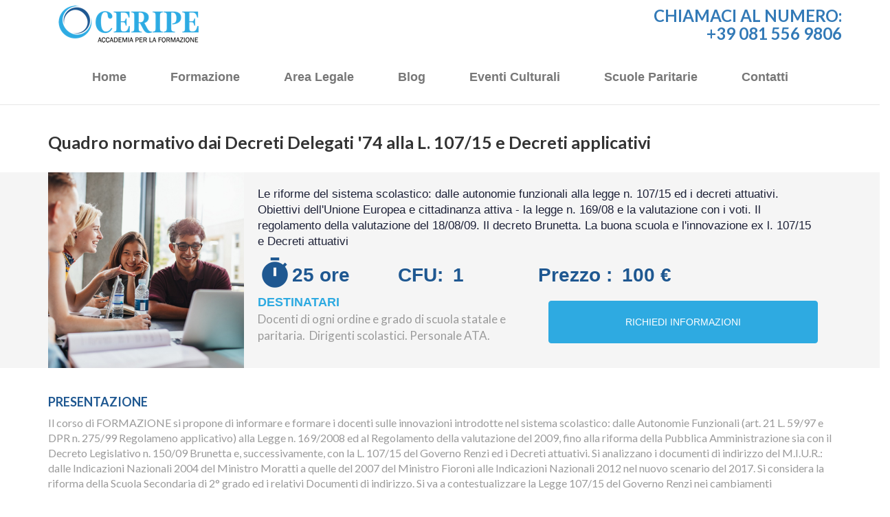

--- FILE ---
content_type: text/html; charset=UTF-8
request_url: https://ceripe.it/index.php/quadro-normativo-dai-decreti-delegati-74-alla-l-10715-e-decreti-applicativi
body_size: 68027
content:


<!-- THEME DEBUG -->
<!-- THEME HOOK: 'html' -->
<!-- FILE NAME SUGGESTIONS:
   * html--node--6.html.twig
   * html--node--%.html.twig
   * html--node.html.twig
   x html.html.twig
-->
<!-- BEGIN OUTPUT from 'themes/contrib/slab/templates/system/html.html.twig' -->
<!DOCTYPE html>
<html  lang="it" dir="ltr" prefix="content: http://purl.org/rss/1.0/modules/content/  dc: http://purl.org/dc/terms/  foaf: http://xmlns.com/foaf/0.1/  og: http://ogp.me/ns#  rdfs: http://www.w3.org/2000/01/rdf-schema#  schema: http://schema.org/  sioc: http://rdfs.org/sioc/ns#  sioct: http://rdfs.org/sioc/types#  skos: http://www.w3.org/2004/02/skos/core#  xsd: http://www.w3.org/2001/XMLSchema# ">
  <head>
    <meta charset="utf-8" />
<meta name="title" content="Quadro normativo dai Decreti Delegati &#039;74 alla L. 107/15 e Decreti applicativi | Ceripe" />
<link rel="canonical" href="https://ceripe.it/index.php/quadro-normativo-dai-decreti-delegati-74-alla-l-10715-e-decreti-applicativi" />
<meta name="description" content="Le riforme del sistema scolastico:  dalle autonomie funzionali alla legge n. 107/15 ed i decreti attuativi. Obiettivi dell&#039;Unione Europea e cittadinanza attiva - la legge n. 169/08 e la valutazione con i voti. Il regolamento della valutazione del 18/08/09. Il decreto Brunetta. La buona scuola e l&#039;innovazione ex l. 107/15 e Decreti attuativi" />
<meta name="Generator" content="Drupal 8 (https://www.drupal.org)" />
<meta name="MobileOptimized" content="width" />
<meta name="HandheldFriendly" content="true" />
<meta name="viewport" content="width=device-width, initial-scale=1.0" />
<script>var apbct_check_js_val = '42beb470a4ffb97dac849691d202ae05';</script>
<link rel="shortcut icon" href="/themes/contrib/slab/favicon.ico" type="image/vnd.microsoft.icon" />
<link rel="revision" href="/index.php/quadro-normativo-dai-decreti-delegati-74-alla-l-10715-e-decreti-applicativi" />

    <title>Quadro normativo dai Decreti Delegati &#039;74 alla L. 107/15 e Decreti applicativi | Ceripe</title>
    <style media="all">
@import url("/core/modules/system/css/components/align.module.css?so9kcu");
@import url("/core/modules/system/css/components/fieldgroup.module.css?so9kcu");
@import url("/core/modules/system/css/components/container-inline.module.css?so9kcu");
@import url("/core/modules/system/css/components/clearfix.module.css?so9kcu");
@import url("/core/modules/system/css/components/details.module.css?so9kcu");
@import url("/core/modules/system/css/components/hidden.module.css?so9kcu");
@import url("/core/modules/system/css/components/item-list.module.css?so9kcu");
@import url("/core/modules/system/css/components/js.module.css?so9kcu");
@import url("/core/modules/system/css/components/nowrap.module.css?so9kcu");
@import url("/core/modules/system/css/components/position-container.module.css?so9kcu");
@import url("/core/modules/system/css/components/progress.module.css?so9kcu");
@import url("/core/modules/system/css/components/reset-appearance.module.css?so9kcu");
@import url("/core/modules/system/css/components/resize.module.css?so9kcu");
@import url("/core/modules/system/css/components/sticky-header.module.css?so9kcu");
@import url("/core/modules/system/css/components/system-status-counter.css?so9kcu");
@import url("/core/modules/system/css/components/system-status-report-counters.css?so9kcu");
@import url("/core/modules/system/css/components/system-status-report-general-info.css?so9kcu");
@import url("/core/modules/system/css/components/tablesort.module.css?so9kcu");
@import url("/core/modules/system/css/components/tree-child.module.css?so9kcu");
@import url("/modules/contrib/webform/css/webform.form.css?so9kcu");
@import url("/modules/contrib/webform/css/webform.element.details.toggle.css?so9kcu");
@import url("/modules/contrib/webform/css/webform.element.message.css?so9kcu");
@import url("/core/assets/vendor/jquery.ui/themes/base/core.css?so9kcu");
@import url("/core/assets/vendor/jquery.ui/themes/base/resizable.css?so9kcu");
@import url("/core/assets/vendor/jquery.ui/themes/base/button.css?so9kcu");
@import url("/core/assets/vendor/jquery.ui/themes/base/dialog.css?so9kcu");
@import url("/modules/contrib/webform/css/webform.element.terms_of_service.css?so9kcu");
@import url("/modules/contrib/webform/modules/webform_bootstrap/css/webform_bootstrap.css?so9kcu");
@import url("/modules/contrib/webform/css/webform.ajax.css?so9kcu");
@import url("/core/assets/vendor/jquery.ui/themes/base/theme.css?so9kcu");
</style>
<link rel="stylesheet" href="https://cdn.jsdelivr.net/npm/bootstrap@3.4.0/dist/css/bootstrap.css" media="all" />
<style media="all">
@import url("/themes/contrib/bootstrap/css/3.4.0/overrides.min.css?so9kcu");
@import url("/core/themes/classy/css/components/node.css?so9kcu");
@import url("/themes/contrib/slab/css/bootstrap.css?so9kcu");
@import url("/themes/contrib/slab/css/style.css?so9kcu");
</style>

    
<!--[if lte IE 8]>
<script src="/core/assets/vendor/html5shiv/html5shiv.min.js?v=3.7.3"></script>
<![endif]-->

      <link href="https://fonts.googleapis.com/css?family=Lato:400,400i,700,700i,900,900i" rel="stylesheet">
      <link href="https://fonts.googleapis.com/icon?family=Material+Icons" rel="stylesheet">
  </head>
  <body class="path-node page-node-type-school-class navbar-is-static-top has-glyphicons">
    <a href="#main-content" class="visually-hidden focusable skip-link">
      Salta al contenuto principale
    </a>
    
    

<!-- THEME DEBUG -->
<!-- THEME HOOK: 'off_canvas_page_wrapper' -->
<!-- BEGIN OUTPUT from 'core/modules/system/templates/off-canvas-page-wrapper.html.twig' -->
  <div class="dialog-off-canvas-main-canvas" data-off-canvas-main-canvas>
    

<!-- THEME DEBUG -->
<!-- THEME HOOK: 'page' -->
<!-- FILE NAME SUGGESTIONS:
   * page--school-class.html.twig
   * page--node--6.html.twig
   * page--node--%.html.twig
   * page--node.html.twig
   x page.html.twig
-->
<!-- BEGIN OUTPUT from 'themes/contrib/slab/templates/system/page.html.twig' -->
          <header class="navbar navbar-default navbar-static-top" id="navbar" role="banner">
              <div class="container">
            <div class="navbar-header container">
        

<!-- THEME DEBUG -->
<!-- THEME HOOK: 'region' -->
<!-- FILE NAME SUGGESTIONS:
   * region--navigation.html.twig
   x region.html.twig
-->
<!-- BEGIN OUTPUT from 'themes/contrib/slab/templates/system/region.html.twig' -->
  <div class="region region-navigation">
    

<!-- THEME DEBUG -->
<!-- THEME HOOK: 'block' -->
<!-- FILE NAME SUGGESTIONS:
   * block--slab-branding.html.twig
   x block--system-branding-block.html.twig
   * block--system.html.twig
   * block.html.twig
-->
<!-- BEGIN OUTPUT from 'themes/contrib/slab/templates/block/block--system-branding-block.html.twig' -->
      <a class="logo navbar-btn pull-left" href="/" title="Home" rel="home">
      <img src="/sites/default/files/logo_1.png" alt="Home" />
    </a>
    
<!-- END OUTPUT from 'themes/contrib/slab/templates/block/block--system-branding-block.html.twig' -->



<!-- THEME DEBUG -->
<!-- THEME HOOK: 'block' -->
<!-- FILE NAME SUGGESTIONS:
   x block--numeroditelefono.html.twig
   * block--block-content--432dddab-04f1-4ae4-bfe8-6d8513fb7a06.html.twig
   * block--block-content.html.twig
   * block.html.twig
-->
<!-- BEGIN OUTPUT from 'themes/contrib/slab/templates/block/block--numeroditelefono.html.twig' -->
<div id="block-numeroditelefono">
  
    
      

<!-- THEME DEBUG -->
<!-- THEME HOOK: 'field' -->
<!-- FILE NAME SUGGESTIONS:
   * field--block-content--body--basic.html.twig
   * field--block-content--body.html.twig
   * field--block-content--basic.html.twig
   * field--body.html.twig
   * field--text-with-summary.html.twig
   x field.html.twig
-->
<!-- BEGIN OUTPUT from 'themes/contrib/bootstrap/templates/field/field.html.twig' -->

            <div class="field field--name-body field--type-text-with-summary field--label-hidden field--item"><h3 class="text-align-right"><strong>CHIAMACI AL NUMERO:<br />
+39 081 556 9806</strong></h3>
</div>
      
<!-- END OUTPUT from 'themes/contrib/bootstrap/templates/field/field.html.twig' -->


  </div>
<!-- END OUTPUT from 'themes/contrib/slab/templates/block/block--numeroditelefono.html.twig' -->


  </div>

<!-- END OUTPUT from 'themes/contrib/slab/templates/system/region.html.twig' -->


                          <button type="button" class="navbar-toggle" data-toggle="collapse" data-target="#navbar-collapse">
            <span class="sr-only">Toggle navigation</span>
            <span class="icon-bar"></span>
            <span class="icon-bar"></span>
            <span class="icon-bar"></span>
          </button>
              </div>

                    <div id="navbar-collapse" class="navbar-collapse collapse">
          

<!-- THEME DEBUG -->
<!-- THEME HOOK: 'region' -->
<!-- FILE NAME SUGGESTIONS:
   * region--navigation-collapsible.html.twig
   x region.html.twig
-->
<!-- BEGIN OUTPUT from 'themes/contrib/slab/templates/system/region.html.twig' -->
  <div class="region region-navigation-collapsible">
    

<!-- THEME DEBUG -->
<!-- THEME HOOK: 'block' -->
<!-- FILE NAME SUGGESTIONS:
   * block--slab-main-menu.html.twig
   x block--system-menu-block--main.html.twig
   * block--system-menu-block.html.twig
   * block--system.html.twig
   * block.html.twig
-->
<!-- BEGIN OUTPUT from 'themes/contrib/bootstrap/templates/block/block--system-menu-block--main.html.twig' -->
<nav role="navigation" aria-labelledby="block-slab-main-menu-menu" id="block-slab-main-menu">
            <h2 class="sr-only" id="block-slab-main-menu-menu">Main navigation</h2>

      

<!-- THEME DEBUG -->
<!-- THEME HOOK: 'menu__main' -->
<!-- FILE NAME SUGGESTIONS:
   x menu--main.html.twig
   x menu--main.html.twig
   * menu.html.twig
-->
<!-- BEGIN OUTPUT from 'themes/contrib/bootstrap/templates/menu/menu--main.html.twig' -->

      <ul class="menu menu--main nav navbar-nav">
                      <li class="first">
                                        <a href="/" data-drupal-link-system-path="&lt;front&gt;">Home</a>
              </li>
                      <li>
                                        <a href="/formazione" data-drupal-link-system-path="taxonomy/term/6">Formazione</a>
              </li>
                      <li>
                                        <a href="/area-legale-0" data-drupal-link-system-path="node/74">Area Legale</a>
              </li>
                      <li>
                                        <a href="/blog" data-drupal-link-system-path="taxonomy/term/10">Blog</a>
              </li>
                      <li>
                                        <a href="/eventi-culturali" data-drupal-link-system-path="taxonomy/term/7">Eventi Culturali</a>
              </li>
                      <li>
                                        <a href="/" data-drupal-link-system-path="&lt;front&gt;">Scuole Paritarie</a>
              </li>
                      <li class="last">
                                        <a href="/contatti" data-drupal-link-system-path="node/73">Contatti</a>
              </li>
        </ul>
  

<!-- END OUTPUT from 'themes/contrib/bootstrap/templates/menu/menu--main.html.twig' -->


  </nav>

<!-- END OUTPUT from 'themes/contrib/bootstrap/templates/block/block--system-menu-block--main.html.twig' -->


  </div>

<!-- END OUTPUT from 'themes/contrib/slab/templates/system/region.html.twig' -->


        </div>
                    </div>
          </header>
  
  <div role="main" class="main-container container-fluid js-quickedit-main-content no-padding">
    <div class="row">

                              <div class="col-sm-12" role="heading">
            

<!-- THEME DEBUG -->
<!-- THEME HOOK: 'region' -->
<!-- FILE NAME SUGGESTIONS:
   * region--header.html.twig
   x region.html.twig
-->
<!-- BEGIN OUTPUT from 'themes/contrib/slab/templates/system/region.html.twig' -->
  <div class="region region-header">
    

<!-- THEME DEBUG -->
<!-- THEME HOOK: 'block' -->
<!-- FILE NAME SUGGESTIONS:
   * block--slab-breadcrumbs.html.twig
   * block--system-breadcrumb-block.html.twig
   x block--system.html.twig
   * block.html.twig
-->
<!-- BEGIN OUTPUT from 'themes/contrib/bootstrap/templates/block/block--system.html.twig' -->
  

<!-- THEME DEBUG -->
<!-- THEME HOOK: 'breadcrumb' -->
<!-- BEGIN OUTPUT from 'themes/contrib/bootstrap/templates/system/breadcrumb.html.twig' -->

<!-- END OUTPUT from 'themes/contrib/bootstrap/templates/system/breadcrumb.html.twig' -->



<!-- END OUTPUT from 'themes/contrib/bootstrap/templates/block/block--system.html.twig' -->



<!-- THEME DEBUG -->
<!-- THEME HOOK: 'block' -->
<!-- FILE NAME SUGGESTIONS:
   * block--slab-messages.html.twig
   x block--system-messages-block.html.twig
   * block--system.html.twig
   * block.html.twig
-->
<!-- BEGIN OUTPUT from 'core/modules/system/templates/block--system-messages-block.html.twig' -->


<!-- END OUTPUT from 'core/modules/system/templates/block--system-messages-block.html.twig' -->


  </div>

<!-- END OUTPUT from 'themes/contrib/slab/templates/system/region.html.twig' -->


          </div>
              


                  <section class="col-sm-12">

                
                                      

<!-- THEME DEBUG -->
<!-- THEME HOOK: 'region' -->
<!-- FILE NAME SUGGESTIONS:
   * region--help.html.twig
   x region.html.twig
-->
<!-- BEGIN OUTPUT from 'themes/contrib/slab/templates/system/region.html.twig' -->

<!-- END OUTPUT from 'themes/contrib/slab/templates/system/region.html.twig' -->


                  
                          <a id="main-content" class="classetest"></a>
          

<!-- THEME DEBUG -->
<!-- THEME HOOK: 'region' -->
<!-- FILE NAME SUGGESTIONS:
   * region--content.html.twig
   x region.html.twig
-->
<!-- BEGIN OUTPUT from 'themes/contrib/slab/templates/system/region.html.twig' -->
  <div class="region region-content">
    

<!-- THEME DEBUG -->
<!-- THEME HOOK: 'block' -->
<!-- FILE NAME SUGGESTIONS:
   * block--slab-content.html.twig
   * block--system-main-block.html.twig
   x block--system.html.twig
   * block.html.twig
-->
<!-- BEGIN OUTPUT from 'themes/contrib/bootstrap/templates/block/block--system.html.twig' -->
  

<!-- THEME DEBUG -->
<!-- THEME HOOK: 'node' -->
<!-- FILE NAME SUGGESTIONS:
   * node--6--full.html.twig
   * node--6.html.twig
   x node--school-class--full.html.twig
   * node--school-class.html.twig
   * node--full.html.twig
   * node.html.twig
-->
<!-- BEGIN OUTPUT from 'themes/contrib/slab/templates/node/node--school-class--full.html.twig' -->

<article data-history-node-id="6" role="article" about="/index.php/quadro-normativo-dai-decreti-delegati-74-alla-l-10715-e-decreti-applicativi" class="node node--type-school-class node--view-mode-full">
  <div class="node__content">
    <div class="container">
      <div class="row">
        <div class="col-sm-12">
          <h1>

<!-- THEME DEBUG -->
<!-- THEME HOOK: 'field' -->
<!-- FILE NAME SUGGESTIONS:
   * field--node--title--school-class.html.twig
   x field--node--title.html.twig
   * field--node--school-class.html.twig
   * field--title.html.twig
   * field--string.html.twig
   * field.html.twig
-->
<!-- BEGIN OUTPUT from 'core/modules/node/templates/field--node--title.html.twig' -->
<span>Quadro normativo dai Decreti Delegati &#039;74 alla L. 107/15 e Decreti applicativi</span>

<!-- END OUTPUT from 'core/modules/node/templates/field--node--title.html.twig' -->

</h1>
        </div>
      </div>
    </div>
    <div class="bkg-grey">
      <div class="container">
        <div class="row">
          <div class="col-sm-12">
            <div class="col-lg-3 col-md-3 col-sm-12 no-padding">
              

<!-- THEME DEBUG -->
<!-- THEME HOOK: 'field' -->
<!-- FILE NAME SUGGESTIONS:
   * field--node--field-image--school-class.html.twig
   * field--node--field-image.html.twig
   * field--node--school-class.html.twig
   * field--field-image.html.twig
   * field--image.html.twig
   x field.html.twig
-->
<!-- BEGIN OUTPUT from 'themes/contrib/bootstrap/templates/field/field.html.twig' -->

            <div class="field field--name-field-image field--type-image field--label-hidden field--item">

<!-- THEME DEBUG -->
<!-- THEME HOOK: 'image_formatter' -->
<!-- BEGIN OUTPUT from 'core/modules/image/templates/image-formatter.html.twig' -->
  

<!-- THEME DEBUG -->
<!-- THEME HOOK: 'image_style' -->
<!-- BEGIN OUTPUT from 'core/modules/image/templates/image-style.html.twig' -->


<!-- THEME DEBUG -->
<!-- THEME HOOK: 'image' -->
<!-- BEGIN OUTPUT from 'themes/contrib/bootstrap/templates/system/image.html.twig' -->
<img src="/sites/default/files/styles/square/public/2019-01/allievi.jpg?itok=cl_sRUFg" width="1000" height="1000" alt="Corso" typeof="foaf:Image" class="img-responsive" />

<!-- END OUTPUT from 'themes/contrib/bootstrap/templates/system/image.html.twig' -->



<!-- END OUTPUT from 'core/modules/image/templates/image-style.html.twig' -->



<!-- END OUTPUT from 'core/modules/image/templates/image-formatter.html.twig' -->

</div>
      
<!-- END OUTPUT from 'themes/contrib/bootstrap/templates/field/field.html.twig' -->


            </div>
            <div class="col-lg-9 col-md-9 col-sm-12 info-class">

              <div class="summary">Le riforme del sistema scolastico:  dalle autonomie funzionali alla legge n. 107/15 ed i decreti attuativi. Obiettivi dell&#039;Unione Europea e cittadinanza attiva - la legge n. 169/08 e la valutazione con i voti. Il regolamento della valutazione del 18/08/09. Il decreto Brunetta. La buona scuola e l&#039;innovazione ex l. 107/15 e Decreti attuativi</div>
              <div class="blu-info">
                <div class="col-lg-3 col-md-3 col-sm-12 no-padding"><i class="material-icons">timer</i><span class="hours">25 ore</span></div>
                <div class="col-lg-3 col-md-3 col-sm-12 no-padding"><div class="cfu">

<!-- THEME DEBUG -->
<!-- THEME HOOK: 'field' -->
<!-- FILE NAME SUGGESTIONS:
   * field--node--field-cfu--school-class.html.twig
   * field--node--field-cfu.html.twig
   * field--node--school-class.html.twig
   * field--field-cfu.html.twig
   * field--integer.html.twig
   x field.html.twig
-->
<!-- BEGIN OUTPUT from 'themes/contrib/bootstrap/templates/field/field.html.twig' -->

  <div class="field field--name-field-cfu field--type-integer field--label-inline">
    <div class="field--label">CFU</div>
              <div class="field--item">1</div>
          </div>

<!-- END OUTPUT from 'themes/contrib/bootstrap/templates/field/field.html.twig' -->

</div></div>
                <div class="col-lg-6 col-md-6 col-sm-12 no-padding"><div class="price">

<!-- THEME DEBUG -->
<!-- THEME HOOK: 'field' -->
<!-- FILE NAME SUGGESTIONS:
   * field--node--field-price--school-class.html.twig
   * field--node--field-price.html.twig
   * field--node--school-class.html.twig
   * field--field-price.html.twig
   * field--integer.html.twig
   x field.html.twig
-->
<!-- BEGIN OUTPUT from 'themes/contrib/bootstrap/templates/field/field.html.twig' -->

  <div class="field field--name-field-price field--type-integer field--label-inline">
    <div class="field--label">Prezzo </div>
              <div content="100" class="field--item">100 €</div>
          </div>

<!-- END OUTPUT from 'themes/contrib/bootstrap/templates/field/field.html.twig' -->

</div></div>
              </div>
              <div class="row no-padding">
                <div class="col-sm-12 no-padding">
                  <div class="col-md-6 col-sm-12"><div class="recipients">

<!-- THEME DEBUG -->
<!-- THEME HOOK: 'field' -->
<!-- FILE NAME SUGGESTIONS:
   * field--node--field-recipients--school-class.html.twig
   * field--node--field-recipients.html.twig
   * field--node--school-class.html.twig
   * field--field-recipients.html.twig
   * field--text-long.html.twig
   x field.html.twig
-->
<!-- BEGIN OUTPUT from 'themes/contrib/bootstrap/templates/field/field.html.twig' -->

  <div class="field field--name-field-recipients field--type-text-long field--label-above">
    <div class="field--label">Destinatari</div>
              <div class="field--item"><p>Docenti di ogni ordine e grado di scuola statale e paritaria.  Dirigenti scolastici. Personale ATA.</p></div>
          </div>

<!-- END OUTPUT from 'themes/contrib/bootstrap/templates/field/field.html.twig' -->

</div></div>
                  <div class="col-md-6 col-sm-12"><div class="cta"><a class="btn btn-primary" href="#block-webform" role="button">RICHIEDI INFORMAZIONI</a></div> </div>
                </div>
              </div>

            </div>
          </div>
        </div>
      </div>
    </div>
    <div class="container">
      <div class="row">
        <div class="col-sm-12 class-content">
          <h2 class="title">PRESENTAZIONE</h2>
          <div class="body-content">

<!-- THEME DEBUG -->
<!-- THEME HOOK: 'field' -->
<!-- FILE NAME SUGGESTIONS:
   * field--node--body--school-class.html.twig
   * field--node--body.html.twig
   * field--node--school-class.html.twig
   * field--body.html.twig
   * field--text-with-summary.html.twig
   x field.html.twig
-->
<!-- BEGIN OUTPUT from 'themes/contrib/bootstrap/templates/field/field.html.twig' -->

            <div class="field field--name-body field--type-text-with-summary field--label-hidden field--item"><p>Il corso di FORMAZIONE si propone di informare e formare i docenti sulle innovazioni introdotte nel sistema scolastico: dalle Autonomie Funzionali (art. 21 L. 59/97 e DPR n. 275/99 Regolameno applicativo) alla Legge n. 169/2008 ed al Regolamento della valutazione del 2009, fino alla riforma della Pubblica Amministrazione sia con il Decreto Legislativo n. 150/09 Brunetta e, successivamente, con la L. 107/15 del Governo Renzi ed i Decreti attuativi. Si analizzano i documenti di indirizzo del M.I.U.R.: dalle Indicazioni Nazionali 2004 del Ministro Moratti a quelle del 2007 del Ministro Fioroni alle Indicazioni Nazionali 2012 nel nuovo scenario del 2017. Si considera la riforma della Scuola Secondaria di 2° grado ed i relativi Documenti di indirizzo. Si va a contestualizzare la Legge 107/15 del Governo Renzi nei cambiamenti organizzativi, metodologici e didattici della scuola delle Avanguardie Educative (I.N.D.I.R.E.).</p>

<p>Le autonomie: organizzativa, didattica, finanziaria e di ricerca e sviluppo confluiscono nel Piano Triennale dell’Offerta Formativa (P.T.O.F.) che realizza Mission e Vision della scuola.</p>

<p>Nella scuola delle Indicazioni Nazionali 2012 nel nuovo scenario 2017, della legge n. 169/08 e della D.lg.62/17 e  della L. 107/15, di riordino del sistema scolastico, conoscenze, abilità, competenze ed obiettivi formativi vengono finalizzati ad una cittadinanza attiva, che vada a realizzare gli obiettivi dell'Unione Europea. La riforma Brunetta della Pubblica Amministrazione introduce nuovi adempimenti per gli operatori scolastici e nuovi sistemi di misura e di valutazione dei risultati per l’ottimizzazione del servizio e per la qualità totale del sistema scolastico. La L. 107/15 introduce innovazioni normative del sistema scolastico che consentono la realizzazione della Buona Scuola, declinate dai Decreti applicativi.</p>

<p>Il corso di formazione, comprensivo di un excursus normativo che evidenzia senso e significato del processo di crescita della scuola, nello scenario della società postmoderna (Lyotard) è finalizzato alla ricerca di modelli organizzativi congruenti con la normativa vigente, per l’efficienza del sistema scolastico e per l’efficacia dell’azione educativa. Il rapporto di autovalutazione e la rendicontazione sociale costituiscono momento fondamentale per l'incremento di qualità del sistema scolastico e un piano di miglioramento.</p>

<p>La conoscenza della Costituzione ed i Documenti di Indirizzo dell’Unione Europea (Strategia di Lisbona) danno forma alle riforme del Sistema Scolastico Nazionale. Dalla normativa vigente emergono nuove responsabilità ed adempimenti da parte dei docenti e del Dirigente Scolastico. La scuola cambia negli assetti organizzativi, nelle metodologie, nella continuità del curricolo verticale.</p></div>
      
<!-- END OUTPUT from 'themes/contrib/bootstrap/templates/field/field.html.twig' -->

</div>
          <div class="video"></div>
          <div class="panel-group" id="accordion">
            <div class="panel panel-default">
              <div class="panel-heading">
                <h4 class="panel-title">
                  <a data-toggle="collapse" data-parent="#accordion" href="#collapse1">Ambiti formativi</a>
                </h4>
              </div>
              <div id="collapse1" class="panel-collapse collapse in">
                <div class="panel-body"><ul><li>Inclusione scolastica e sociale</li>
	<li>Innovazione didattica e didattica digitale</li>
	<li>Metodologie e attività laboratoriali</li>
</ul></div>
              </div>
            </div>
            <div class="panel panel-default">
              <div class="panel-heading">
                <h4 class="panel-title">
                  <a data-toggle="collapse" data-parent="#accordion" href="#collapse2">Obiettivi</a>
                </h4>
              </div>
              <div id="collapse2" class="panel-collapse collapse">
                <div class="panel-body"><p>Il corso intende realizzare obiettivi formativi finalizzati ad una profonda conoscenza della normativa che regola il sistema scolastico per una scuola rinnovata, efficiente nell'organizzazione e efficace nell'azione</p></div>
              </div>
            </div>
            <div class="panel panel-default">
              <div class="panel-heading">
                <h4 class="panel-title">
                  <a data-toggle="collapse" data-parent="#accordion" href="#collapse3">Programma</a>
                </h4>
              </div>
              <div id="collapse3" class="panel-collapse collapse">
                <div class="panel-body"><p>Il corso comprende un escursus normativo che va dai Decreti delegati de '74 alle autonomie funzionali ed alla L. 107/15 e Decreti applicativi. L'escursus normativo viene contestualizzato nei modelli organizzativi del sistema scolastico e nella redazione del P.T.O.F. e del Piano di miglioramento.</p></div>
              </div>
            </div>
            <div class="panel panel-default">
              <div class="panel-heading">
                <h4 class="panel-title">
                  <a data-toggle="collapse" data-parent="#accordion" href="#collapse4">Mappatura Competenze</a>
                </h4>
              </div>
              <div id="collapse4" class="panel-collapse collapse">
                <div class="panel-body"><ul><li>Competenze interpretative della normativa vigente e delle innovazioni introdotte</li>
	<li>Capacita di gestione dell'innovazione</li>
	<li>Progettazione di un offerta formativa di qualità e potenziamento della didattica di laboratorio nell'aula 3.0</li>
</ul></div>
              </div>
            </div>
            <div class="panel panel-default">
              <div class="panel-heading">
                <h4 class="panel-title">
                  <a data-toggle="collapse" data-parent="#accordion" href="#collapse5">Destinatari</a>
                </h4>
              </div>
              <div id="collapse5" class="panel-collapse collapse">
                <div class="panel-body"><p>Docenti di ogni ordine e grado di scuola statale e paritaria.  Dirigenti scolastici. Personale ATA.</p></div>
              </div>
            </div>
            <div class="panel panel-default">
              <div class="panel-heading">
                <h4 class="panel-title">
                  <a data-toggle="collapse" data-parent="#accordion" href="#collapse6">Metodologie</a>
                </h4>
              </div>
              <div id="collapse6" class="panel-collapse collapse">
                <div class="panel-body"><p>Il corso si avvale di metodologie teorico-pratiche: input teorici a cura di esperti qualificati mediante slides del power point. Debate. Lavori di gruppo centrati su problemi e studio di casi e produzione di materiali e modelli operativi. Tutti i materiali presentati (slides del power point) vengono consegnati ai corsisti su supporto informatico. I corsisti redigono modelli di organizzazione funzionale della scuola.</p></div>
              </div>
            </div>
            <div class="panel panel-default">
              <div class="panel-heading">
                <h4 class="panel-title">
                  <a data-toggle="collapse" data-parent="#accordion" href="#collapse7">Strumenti e risorse</a>
                </h4>
              </div>
              <div id="collapse7" class="panel-collapse collapse">
                <div class="panel-body"><p>Strumenti e risorse sono le tecnologie multimediali rese disponibili dalla scuola e/o dal CE.RI.PE.: computer e videoproiettore, LIM, collegamento internet, piattaforma e-learning del CE.RI.PE., cd, usb, linee guida per la produzione dei materiali didattici, questionari, schede, modelli operativi, sussidi didattici, test, prove di verifica, rubriche di valutazione.</p></div>
              </div>
            </div>
            <div class="panel panel-default">
              <div class="panel-heading">
                <h4 class="panel-title">
                  <a data-toggle="collapse" data-parent="#accordion" href="#collapse8">Valutazione</a>
                </h4>
              </div>
              <div id="collapse8" class="panel-collapse collapse">
                <div class="panel-body"><p>Vengono proposti questionari iniziali su aspettative e bisogni formativi dei corsisti; questionari in itinere vanno a monitorare l’incremento di conoscenze ed abilità e questionari finali verificano i risultati. La valutazione degli esiti consente di redigere relazione finale sugli esiti della formazione.</p></div>
              </div>
            </div>
            <div class="panel panel-default">
              <div class="panel-heading">
                <h4 class="panel-title">
                  <a data-toggle="collapse" data-parent="#accordion" href="#collapse9">Direttore Responsabile</a>
                </h4>
              </div>
              <div id="collapse9" class="panel-collapse collapse">
                <div class="panel-body">Dirigente Tecnico M.I.U.R. Prof. Anna Maria Schiano</div>
              </div>
            </div>
            <div class="panel panel-default">
              <div class="panel-heading">
                <h4 class="panel-title">
                  <a data-toggle="collapse" data-parent="#accordion" href="#collapse10">Durata</a>
                </h4>
              </div>
              <div id="collapse10" class="panel-collapse collapse">
                <div class="panel-body"><p>I Corsi, secondo richiesta dei docenti, possono avere durata di 25(venticinque) ore complessive di formazione certificata (1 CFU), sia in presenza e sia on line, come da Indicazioni operative MIUR del 22/07/16  e da Piano di formazione dei docenti 2019-23 del MIUR.</p>

<p>Il calendario degli incontri in presenza viene concordato con la scuola committente. La committenza può chiedere anche moduli di diversa durata.</p></div>
              </div>
            </div>
            <div class="panel panel-default">
              <div class="panel-heading">
                <h4 class="panel-title">
                  <a data-toggle="collapse" data-parent="#accordion" href="#collapse11">Frequenza</a>
                </h4>
              </div>
              <div id="collapse11" class="panel-collapse collapse">
                <div class="panel-body"><p>75% delle ore</p></div>
              </div>
            </div>
            <div class="panel panel-default">
              <div class="panel-heading">
                <h4 class="panel-title">
                  <a data-toggle="collapse" data-parent="#accordion" href="#collapse12">Sede</a>
                </h4>
              </div>
              <div id="collapse12" class="panel-collapse collapse">
                <div class="panel-body"><p>In tutte le Regioni presso le scuole committenti</p>

<p>Sede CE.RI.PE.</p>

<p>Via Alessandro Scarlatti, 150</p>

<p>80127 - Napoli</p>

<p>tel.  081 5569806 - 3391725406<br />
schianoannamaria@libero.it<br />
ceripe@libero.it - info@ceripe.it</p>

<p>sito di e-learning: <a href="http://www.ceripelearning.it/platform/index.php">www.ceripelearning.it</a></p></div>
              </div>
            </div>
            <div class="panel panel-default">
              <div class="panel-heading">
                <h4 class="panel-title">
                  <a data-toggle="collapse" data-parent="#accordion" href="#collapse13">Costo</a>
                </h4>
              </div>
              <div id="collapse13" class="panel-collapse collapse">
                <div class="panel-body"><p>100 euro pagabili anche con carta del docente</p></div>
              </div>
            </div>
            <div class="panel panel-default">
              <div class="panel-heading">
                <h4 class="panel-title">
                  <a data-toggle="collapse" data-parent="#accordion" href="#collapse14">Autorizzazioni Miur</a>
                </h4>
              </div>
              <div id="collapse14" class="panel-collapse collapse">
                <div class="panel-body"><p>Accreditato dal M.I.U.R. (D.M. del 10/01/02 e Direttiva Ministeriale 170/16)</p></div>
              </div>
            </div>
            <div class="panel panel-default">
              <div class="panel-heading">
                <h4 class="panel-title">
                  <a data-toggle="collapse" data-parent="#accordion" href="#collapse15">Esonero dal servizio</a>
                </h4>
              </div>
              <div id="collapse15" class="panel-collapse collapse">
                <div class="panel-body"><p>L’esonero dal servizio è secondo normativa vigente.</p></div>
              </div>
            </div>
            <div class="panel panel-default">
              <div class="panel-heading">
                <h4 class="panel-title">
                  <a data-toggle="collapse" data-parent="#accordion" href="#collapse16">Piattaforma E-Learning</a>
                </h4>
              </div>
              <div id="collapse16" class="panel-collapse collapse">
                <div class="panel-body"><p>I corsisti ricevono credenziali per accesso al corso on line su piattaforma www.ceripelearning.it per integrazioni orarie e formative dei corsi in presenza.</p></div>
              </div>
            </div>
          </div>
        </div>
      </div>
    </div>
  </div>

</article>
<!-- END OUTPUT from 'themes/contrib/slab/templates/node/node--school-class--full.html.twig' -->



<!-- END OUTPUT from 'themes/contrib/bootstrap/templates/block/block--system.html.twig' -->



<!-- THEME DEBUG -->
<!-- THEME HOOK: 'block' -->
<!-- FILE NAME SUGGESTIONS:
   x block--webform-block.html.twig
   * block--webform.html.twig
   * block.html.twig
-->
<!-- BEGIN OUTPUT from 'themes/contrib/slab/templates/block/block--webform-block.html.twig' -->
<div id="block-webform">
  <div class="row">
    <div class="bkg-grey text-center">
      <h2 class="text-center">Richiedi Informazioni</h2>
      <div class="container">
          <div class="col-md-6 col-md-offset-3 col-sm-12">
            

<!-- THEME DEBUG -->
<!-- THEME HOOK: 'webform' -->
<!-- FILE NAME SUGGESTIONS:
   * webform--richiedi-informazioni.html.twig
   x webform.html.twig
-->
<!-- BEGIN OUTPUT from 'modules/contrib/webform/templates/webform.html.twig' -->
<form class="webform-submission-form webform-submission-add-form webform-submission-richiedi-informazioni-form webform-submission-richiedi-informazioni-add-form webform-submission-richiedi-informazioni-node-6-form webform-submission-richiedi-informazioni-node-6-add-form js-webform-details-toggle webform-details-toggle" data-drupal-selector="webform-submission-richiedi-informazioni-node-6-add-form" action="/index.php/quadro-normativo-dai-decreti-delegati-74-alla-l-10715-e-decreti-applicativi" method="post" id="webform-submission-richiedi-informazioni-node-6-add-form" accept-charset="UTF-8">
  
  

<!-- THEME DEBUG -->
<!-- THEME HOOK: 'webform_submission_form' -->
<!-- FILE NAME SUGGESTIONS:
   * webform-submission-form--richiedi-informazioni.html.twig
   x webform-submission-form.html.twig
-->
<!-- BEGIN OUTPUT from 'modules/contrib/webform/templates/webform-submission-form.html.twig' -->


<!-- THEME DEBUG -->
<!-- THEME HOOK: 'form_element' -->
<!-- BEGIN OUTPUT from 'themes/contrib/bootstrap/templates/input/form-element.html.twig' -->
<div class="js-webform-tooltip-element webform-tooltip-element form-item js-form-item form-type-textfield js-form-type-textfield form-item-name js-form-item-name form-no-label form-group">
      

<!-- THEME DEBUG -->
<!-- THEME HOOK: 'form_element_label' -->
<!-- BEGIN OUTPUT from 'themes/contrib/bootstrap/templates/input/form-element-label.html.twig' -->
<label for="edit-name" class="control-label sr-only js-form-required form-required">Nome</label>
<!-- END OUTPUT from 'themes/contrib/bootstrap/templates/input/form-element-label.html.twig' -->


  
  
  

<!-- THEME DEBUG -->
<!-- THEME HOOK: 'input__textfield' -->
<!-- FILE NAME SUGGESTIONS:
   * input--textfield.html.twig
   * input--form-control--textfield.html.twig
   x input--form-control.html.twig
   * input.html.twig
-->
<!-- BEGIN OUTPUT from 'themes/contrib/bootstrap/templates/input/input--form-control.html.twig' -->
<input data-drupal-selector="edit-name" class="form-text required form-control" type="text" id="edit-name" name="name" value="" size="60" maxlength="255" placeholder="Nome" required="required" aria-required="true" />
<!-- END OUTPUT from 'themes/contrib/bootstrap/templates/input/input--form-control.html.twig' -->



  
  
  </div>

<!-- END OUTPUT from 'themes/contrib/bootstrap/templates/input/form-element.html.twig' -->



<!-- THEME DEBUG -->
<!-- THEME HOOK: 'form_element' -->
<!-- BEGIN OUTPUT from 'themes/contrib/bootstrap/templates/input/form-element.html.twig' -->
<div class="form-item js-form-item form-type-textfield js-form-type-textfield form-item-surname js-form-item-surname form-no-label form-group">
  
  
  

<!-- THEME DEBUG -->
<!-- THEME HOOK: 'input__textfield' -->
<!-- FILE NAME SUGGESTIONS:
   * input--textfield.html.twig
   * input--form-control--textfield.html.twig
   x input--form-control.html.twig
   * input.html.twig
-->
<!-- BEGIN OUTPUT from 'themes/contrib/bootstrap/templates/input/input--form-control.html.twig' -->
<input data-drupal-selector="edit-surname" class="form-text required form-control" type="text" id="edit-surname" name="surname" value="" size="60" maxlength="255" placeholder="Cognome" required="required" aria-required="true" />
<!-- END OUTPUT from 'themes/contrib/bootstrap/templates/input/input--form-control.html.twig' -->



  
  
  </div>

<!-- END OUTPUT from 'themes/contrib/bootstrap/templates/input/form-element.html.twig' -->



<!-- THEME DEBUG -->
<!-- THEME HOOK: 'form_element' -->
<!-- BEGIN OUTPUT from 'themes/contrib/bootstrap/templates/input/form-element.html.twig' -->
<div class="form-item js-form-item form-type-tel js-form-type-tel form-item-telephone js-form-item-telephone form-no-label form-group">
  
  
  

<!-- THEME DEBUG -->
<!-- THEME HOOK: 'input__tel' -->
<!-- FILE NAME SUGGESTIONS:
   * input--tel.html.twig
   * input--form-control--tel.html.twig
   x input--form-control.html.twig
   * input.html.twig
-->
<!-- BEGIN OUTPUT from 'themes/contrib/bootstrap/templates/input/input--form-control.html.twig' -->
<input data-drupal-selector="edit-telephone" class="form-tel required form-control" type="tel" id="edit-telephone" name="telephone" value="" size="30" maxlength="128" placeholder="Telefono" required="required" aria-required="true" />
<!-- END OUTPUT from 'themes/contrib/bootstrap/templates/input/input--form-control.html.twig' -->



  
  
  </div>

<!-- END OUTPUT from 'themes/contrib/bootstrap/templates/input/form-element.html.twig' -->



<!-- THEME DEBUG -->
<!-- THEME HOOK: 'form_element' -->
<!-- BEGIN OUTPUT from 'themes/contrib/bootstrap/templates/input/form-element.html.twig' -->
<div class="form-item js-form-item form-type-email js-form-type-email form-item-e-mail js-form-item-e-mail form-no-label form-group">
  
  
  

<!-- THEME DEBUG -->
<!-- THEME HOOK: 'input__email' -->
<!-- FILE NAME SUGGESTIONS:
   * input--email.html.twig
   * input--form-control--email.html.twig
   x input--form-control.html.twig
   * input.html.twig
-->
<!-- BEGIN OUTPUT from 'themes/contrib/bootstrap/templates/input/input--form-control.html.twig' -->
<input data-drupal-selector="edit-e-mail" class="form-email required form-control" type="email" id="edit-e-mail" name="e_mail" value="" size="60" maxlength="254" placeholder="E-mail" required="required" aria-required="true" />
<!-- END OUTPUT from 'themes/contrib/bootstrap/templates/input/input--form-control.html.twig' -->



  
  
  </div>

<!-- END OUTPUT from 'themes/contrib/bootstrap/templates/input/form-element.html.twig' -->



<!-- THEME DEBUG -->
<!-- THEME HOOK: 'form_element' -->
<!-- BEGIN OUTPUT from 'themes/contrib/bootstrap/templates/input/form-element.html.twig' -->
<div class="form-item js-form-item form-type-textarea js-form-type-textarea form-item-note js-form-item-note form-no-label form-group">
  
  
  

<!-- THEME DEBUG -->
<!-- THEME HOOK: 'textarea' -->
<!-- BEGIN OUTPUT from 'themes/contrib/bootstrap/templates/input/textarea.html.twig' -->
<div class="form-textarea-wrapper">
  <textarea data-drupal-selector="edit-note" class="form-textarea form-control resize-vertical" id="edit-note" name="note" rows="5" cols="60" placeholder="Note"></textarea>
</div>

<!-- END OUTPUT from 'themes/contrib/bootstrap/templates/input/textarea.html.twig' -->



  
  
  </div>

<!-- END OUTPUT from 'themes/contrib/bootstrap/templates/input/form-element.html.twig' -->



<!-- THEME DEBUG -->
<!-- THEME HOOK: 'form_element' -->
<!-- BEGIN OUTPUT from 'themes/contrib/bootstrap/templates/input/form-element.html.twig' -->
<div data-webform-terms-of-service-type="modal" class="form-type-webform-terms-of-service js-form-type-webform-terms-of-service form-item js-form-item form-type-checkbox js-form-type-checkbox form-item-terms-of-service js-form-item-terms-of-service checkbox">
  
  
  

      

<!-- THEME DEBUG -->
<!-- THEME HOOK: 'form_element_label' -->
<!-- BEGIN OUTPUT from 'themes/contrib/bootstrap/templates/input/form-element-label.html.twig' -->
<label for="edit-terms-of-service" class="control-label option js-form-required form-required">

<!-- THEME DEBUG -->
<!-- THEME HOOK: 'input__checkbox' -->
<!-- FILE NAME SUGGESTIONS:
   * input--checkbox.html.twig
   x input.html.twig
-->
<!-- BEGIN OUTPUT from 'themes/contrib/bootstrap/templates/input/input.html.twig' -->
<input data-drupal-selector="edit-terms-of-service" class="form-checkbox required" type="checkbox" id="edit-terms-of-service" name="terms_of_service" value required="required" aria-required="true" />
<!-- END OUTPUT from 'themes/contrib/bootstrap/templates/input/input.html.twig' -->

Ho letto e accetto <a role="button" href="#terms">terms of service</a>.</label>
<!-- END OUTPUT from 'themes/contrib/bootstrap/templates/input/form-element-label.html.twig' -->


  
  
      <div class="description help-block">
      

<!-- THEME DEBUG -->
<!-- THEME HOOK: 'container' -->
<!-- BEGIN OUTPUT from 'themes/contrib/bootstrap/templates/system/container.html.twig' -->
<div id="edit-terms-of-service--description" class="webform-element-description form-group">

<!-- THEME DEBUG -->
<!-- THEME HOOK: 'container' -->
<!-- BEGIN OUTPUT from 'themes/contrib/bootstrap/templates/system/container.html.twig' -->
<div id="webform-terms-of-service-terms_of_service--description" class="webform-terms-of-service-details js-hide form-group">

<!-- THEME DEBUG -->
<!-- THEME HOOK: 'container' -->
<!-- BEGIN OUTPUT from 'themes/contrib/bootstrap/templates/system/container.html.twig' -->
<div class="webform-terms-of-service-details--content form-group">Termini e Privacy</div>

<!-- END OUTPUT from 'themes/contrib/bootstrap/templates/system/container.html.twig' -->

</div>

<!-- END OUTPUT from 'themes/contrib/bootstrap/templates/system/container.html.twig' -->

</div>

<!-- END OUTPUT from 'themes/contrib/bootstrap/templates/system/container.html.twig' -->


    </div>
  </div>

<!-- END OUTPUT from 'themes/contrib/bootstrap/templates/input/form-element.html.twig' -->



<!-- THEME DEBUG -->
<!-- THEME HOOK: 'container' -->
<!-- BEGIN OUTPUT from 'themes/contrib/bootstrap/templates/system/container.html.twig' -->
<div data-drupal-selector="edit-actions" class="form-actions webform-actions form-group js-form-wrapper form-wrapper" id="edit-actions">

<!-- THEME DEBUG -->
<!-- THEME HOOK: 'webform_actions' -->
<!-- BEGIN OUTPUT from 'modules/contrib/webform/templates/webform-actions.html.twig' -->


<!-- THEME DEBUG -->
<!-- THEME HOOK: 'input__submit' -->
<!-- FILE NAME SUGGESTIONS:
   * input--submit.html.twig
   * input--button--submit.html.twig
   x input--button.html.twig
   * input.html.twig
-->
<!-- BEGIN OUTPUT from 'themes/contrib/bootstrap/templates/input/input--button.html.twig' -->
<button class="webform-button--submit button button--primary js-form-submit form-submit btn-primary btn" data-drupal-selector="edit-actions-submit" type="submit" id="edit-actions-submit" name="op" value="Invia">Invia</button>
<!-- END OUTPUT from 'themes/contrib/bootstrap/templates/input/input--button.html.twig' -->



<!-- END OUTPUT from 'modules/contrib/webform/templates/webform-actions.html.twig' -->

</div>

<!-- END OUTPUT from 'themes/contrib/bootstrap/templates/system/container.html.twig' -->



<!-- THEME DEBUG -->
<!-- THEME HOOK: 'input__hidden' -->
<!-- FILE NAME SUGGESTIONS:
   * input--hidden.html.twig
   x input.html.twig
-->
<!-- BEGIN OUTPUT from 'themes/contrib/bootstrap/templates/input/input.html.twig' -->
<input autocomplete="off" data-drupal-selector="form-3fzwim3hylqfk8zkizp46xn4tpzylsuhqrdccstmhfm" type="hidden" name="form_build_id" value="form-3FZWIM3hylQFk8zkIZp46xn4tPZyLsuhQrdCcStMhfM" />
<!-- END OUTPUT from 'themes/contrib/bootstrap/templates/input/input.html.twig' -->



<!-- THEME DEBUG -->
<!-- THEME HOOK: 'input__hidden' -->
<!-- FILE NAME SUGGESTIONS:
   * input--hidden.html.twig
   x input.html.twig
-->
<!-- BEGIN OUTPUT from 'themes/contrib/bootstrap/templates/input/input.html.twig' -->
<input data-drupal-selector="edit-webform-submission-richiedi-informazioni-node-6-add-form" type="hidden" name="form_id" value="webform_submission_richiedi_informazioni_node_6_add_form" />
<!-- END OUTPUT from 'themes/contrib/bootstrap/templates/input/input.html.twig' -->



<!-- END OUTPUT from 'modules/contrib/webform/templates/webform-submission-form.html.twig' -->


  
</form>

<!-- END OUTPUT from 'modules/contrib/webform/templates/webform.html.twig' -->


          </div>
      </div>
    </div>
  </div>



</div>
<!-- END OUTPUT from 'themes/contrib/slab/templates/block/block--webform-block.html.twig' -->


  </div>

<!-- END OUTPUT from 'themes/contrib/slab/templates/system/region.html.twig' -->


              </section>

                </div>
  </div>

      <footer class="footer container-fluid" role="contentinfo">
      

<!-- THEME DEBUG -->
<!-- THEME HOOK: 'region' -->
<!-- FILE NAME SUGGESTIONS:
   * region--footer.html.twig
   x region.html.twig
-->
<!-- BEGIN OUTPUT from 'themes/contrib/slab/templates/system/region.html.twig' -->
  <div class="region region-footer">
    

<!-- THEME DEBUG -->
<!-- THEME HOOK: 'block' -->
<!-- FILE NAME SUGGESTIONS:
   x block--webform-newsletter.html.twig
   * block--webform-block.html.twig
   * block--webform.html.twig
   * block.html.twig
-->
<!-- BEGIN OUTPUT from 'themes/contrib/slab/templates/block/block--webform-newsletter.html.twig' -->
<div id="block-webform-newsletter">
    <div class="bkg-dark-blue text-center">
      <h3 class="text-center">Iscriviti alla Newsletter</h3>
      <div class="container">
          <div class="col-md-6 col-md-offset-3 col-sm-12">
            <a id="webform_submission_newsletter_node_6_add_form-ajax-content" tabindex="-1"></a><div id="webform_submission_newsletter_node_6_add_form-ajax">

<!-- THEME DEBUG -->
<!-- THEME HOOK: 'webform' -->
<!-- FILE NAME SUGGESTIONS:
   * webform--newsletter.html.twig
   x webform.html.twig
-->
<!-- BEGIN OUTPUT from 'modules/contrib/webform/templates/webform.html.twig' -->
<form class="webform-submission-form webform-submission-add-form webform-submission-newsletter-form webform-submission-newsletter-add-form webform-submission-newsletter-node-6-form webform-submission-newsletter-node-6-add-form js-webform-details-toggle webform-details-toggle" data-drupal-selector="webform-submission-newsletter-node-6-add-form" action="/index.php/quadro-normativo-dai-decreti-delegati-74-alla-l-10715-e-decreti-applicativi" method="post" id="webform-submission-newsletter-node-6-add-form" accept-charset="UTF-8">
  
  

<!-- THEME DEBUG -->
<!-- THEME HOOK: 'webform_submission_form' -->
<!-- FILE NAME SUGGESTIONS:
   * webform-submission-form--newsletter.html.twig
   x webform-submission-form.html.twig
-->
<!-- BEGIN OUTPUT from 'modules/contrib/webform/templates/webform-submission-form.html.twig' -->


<!-- THEME DEBUG -->
<!-- THEME HOOK: 'form_element' -->
<!-- BEGIN OUTPUT from 'themes/contrib/bootstrap/templates/input/form-element.html.twig' -->
<div class="form-item js-form-item form-type-email js-form-type-email form-item-e-mail js-form-item-e-mail form-no-label form-group">
      

<!-- THEME DEBUG -->
<!-- THEME HOOK: 'form_element_label' -->
<!-- BEGIN OUTPUT from 'themes/contrib/bootstrap/templates/input/form-element-label.html.twig' -->
<label for="edit-e-mail--2" class="control-label sr-only js-form-required form-required">E-mail</label>
<!-- END OUTPUT from 'themes/contrib/bootstrap/templates/input/form-element-label.html.twig' -->


  
  
  

<!-- THEME DEBUG -->
<!-- THEME HOOK: 'input__email' -->
<!-- FILE NAME SUGGESTIONS:
   * input--email.html.twig
   * input--form-control--email.html.twig
   x input--form-control.html.twig
   * input.html.twig
-->
<!-- BEGIN OUTPUT from 'themes/contrib/bootstrap/templates/input/input--form-control.html.twig' -->
<input data-drupal-selector="edit-e-mail" class="form-email required form-control" type="email" id="edit-e-mail--2" name="e_mail" value="" size="60" maxlength="254" placeholder="E-mail" required="required" aria-required="true" />
<!-- END OUTPUT from 'themes/contrib/bootstrap/templates/input/input--form-control.html.twig' -->



  
  
  </div>

<!-- END OUTPUT from 'themes/contrib/bootstrap/templates/input/form-element.html.twig' -->



<!-- THEME DEBUG -->
<!-- THEME HOOK: 'container' -->
<!-- BEGIN OUTPUT from 'themes/contrib/bootstrap/templates/system/container.html.twig' -->
<div data-drupal-selector="edit-actions" class="form-actions webform-actions form-group js-form-wrapper form-wrapper" id="edit-actions--3">

<!-- THEME DEBUG -->
<!-- THEME HOOK: 'webform_actions' -->
<!-- BEGIN OUTPUT from 'modules/contrib/webform/templates/webform-actions.html.twig' -->


<!-- THEME DEBUG -->
<!-- THEME HOOK: 'input__submit' -->
<!-- FILE NAME SUGGESTIONS:
   * input--submit.html.twig
   * input--button--submit.html.twig
   x input--button.html.twig
   * input.html.twig
-->
<!-- BEGIN OUTPUT from 'themes/contrib/bootstrap/templates/input/input--button.html.twig' -->
<button class="webform-button--submit button button--primary js-form-submit form-submit btn-primary btn" data-drupal-selector="edit-actions-submit-2" data-disable-refocus="true" type="submit" id="edit-actions-submit--2" name="op" value="ISCRIVITI">ISCRIVITI</button>
<!-- END OUTPUT from 'themes/contrib/bootstrap/templates/input/input--button.html.twig' -->



<!-- END OUTPUT from 'modules/contrib/webform/templates/webform-actions.html.twig' -->

</div>

<!-- END OUTPUT from 'themes/contrib/bootstrap/templates/system/container.html.twig' -->



<!-- THEME DEBUG -->
<!-- THEME HOOK: 'input__hidden' -->
<!-- FILE NAME SUGGESTIONS:
   * input--hidden.html.twig
   x input.html.twig
-->
<!-- BEGIN OUTPUT from 'themes/contrib/bootstrap/templates/input/input.html.twig' -->
<input autocomplete="off" data-drupal-selector="form-hy7yoxdrdeklozrul8qdxqy9op287-7lr3avdd9tnrc" type="hidden" name="form_build_id" value="form-Hy7yOxdrdEKLOZrUL8qDXQy9Op287_7lr3AVdD9Tnrc" />
<!-- END OUTPUT from 'themes/contrib/bootstrap/templates/input/input.html.twig' -->



<!-- THEME DEBUG -->
<!-- THEME HOOK: 'input__hidden' -->
<!-- FILE NAME SUGGESTIONS:
   * input--hidden.html.twig
   x input.html.twig
-->
<!-- BEGIN OUTPUT from 'themes/contrib/bootstrap/templates/input/input.html.twig' -->
<input data-drupal-selector="edit-webform-submission-newsletter-node-6-add-form" type="hidden" name="form_id" value="webform_submission_newsletter_node_6_add_form" />
<!-- END OUTPUT from 'themes/contrib/bootstrap/templates/input/input.html.twig' -->



<!-- END OUTPUT from 'modules/contrib/webform/templates/webform-submission-form.html.twig' -->


  
</form>

<!-- END OUTPUT from 'modules/contrib/webform/templates/webform.html.twig' -->

</div>
          </div>
      </div>
    </div>
</div>
<!-- END OUTPUT from 'themes/contrib/slab/templates/block/block--webform-newsletter.html.twig' -->



<!-- THEME DEBUG -->
<!-- THEME HOOK: 'block' -->
<!-- FILE NAME SUGGESTIONS:
   x block--footerinfo.html.twig
   * block--block-content--cb5ad06a-c4df-4db2-97ab-1aad815afa4b.html.twig
   * block--block-content.html.twig
   * block.html.twig
-->
<!-- BEGIN OUTPUT from 'themes/contrib/slab/templates/block/block--footerinfo.html.twig' -->
<div id="block-footerinfo">
    <div class="bkg-blue-moon white">
      <div class="container pad-tb-40">
          <div class="col-sm-12">
              <div class="col-md-4 col-sm-12">

                  

<!-- THEME DEBUG -->
<!-- THEME HOOK: 'field' -->
<!-- FILE NAME SUGGESTIONS:
   * field--block-content--field-logo--footer.html.twig
   * field--block-content--field-logo.html.twig
   * field--block-content--footer.html.twig
   * field--field-logo.html.twig
   * field--image.html.twig
   x field.html.twig
-->
<!-- BEGIN OUTPUT from 'themes/contrib/bootstrap/templates/field/field.html.twig' -->

            <div class="field field--name-field-logo field--type-image field--label-hidden field--item">

<!-- THEME DEBUG -->
<!-- THEME HOOK: 'image_formatter' -->
<!-- BEGIN OUTPUT from 'core/modules/image/templates/image-formatter.html.twig' -->
  

<!-- THEME DEBUG -->
<!-- THEME HOOK: 'image' -->
<!-- BEGIN OUTPUT from 'themes/contrib/bootstrap/templates/system/image.html.twig' -->
<img src="/sites/default/files/2018-04/logo-white.png" width="150" height="40" alt="Logo" typeof="foaf:Image" class="img-responsive" />

<!-- END OUTPUT from 'themes/contrib/bootstrap/templates/system/image.html.twig' -->



<!-- END OUTPUT from 'core/modules/image/templates/image-formatter.html.twig' -->

</div>
      
<!-- END OUTPUT from 'themes/contrib/bootstrap/templates/field/field.html.twig' -->


                  <div class="link">

<!-- THEME DEBUG -->
<!-- THEME HOOK: 'field' -->
<!-- FILE NAME SUGGESTIONS:
   * field--block-content--field-link--footer.html.twig
   * field--block-content--field-link.html.twig
   * field--block-content--footer.html.twig
   * field--field-link.html.twig
   * field--link.html.twig
   x field.html.twig
-->
<!-- BEGIN OUTPUT from 'themes/contrib/bootstrap/templates/field/field.html.twig' -->

      <div class="field field--name-field-link field--type-link field--label-hidden field--items">
              <div class="field--item"><a href="/chi-siamo">Chi Siamo</a></div>
              <div class="field--item"><a href="/">Collabora con noi</a></div>
          </div>
  
<!-- END OUTPUT from 'themes/contrib/bootstrap/templates/field/field.html.twig' -->

</div>

              </div>
              <div class="col-md-4 col-sm-12 no-padding">
                  <div class="col-md-6 col-sm-12">
                      <h4>SOCIAL</h4>
                      <div class="col-sm-12 no-padding"><a class="link" target="_blank" href="https://www.linkedin.com/">Linkedin</a></div>
                      <div class="col-sm-12 no-padding"><a class="link" target="_blank" href="https://www.facebook.com/">Facebook</a></div>
                  </div>
                  <div class="col-md-6 col-sm-12">
                      <h4 class="text-uppercase">Email</h4>
                      <a class="link" href="mailto:info@ceripe.it">info@ceripe.it</a>
                      <h4 class="text-uppercase">Telefono</h4>
                      <a class="link" href="tel:0815569806">0815569806</a>
                  </div>

              </div>
              <div class="col-md-4 col-sm-12 no-padding">
                <div class="link">

<!-- THEME DEBUG -->
<!-- THEME HOOK: 'field' -->
<!-- FILE NAME SUGGESTIONS:
   * field--block-content--field-location--footer.html.twig
   * field--block-content--field-location.html.twig
   * field--block-content--footer.html.twig
   * field--field-location.html.twig
   * field--text-long.html.twig
   x field.html.twig
-->
<!-- BEGIN OUTPUT from 'themes/contrib/bootstrap/templates/field/field.html.twig' -->

            <div class="field field--name-field-location field--type-text-long field--label-hidden field--item"><p>Via A. Scarlatti 150<br />
80127 - Napoli</p></div>
      
<!-- END OUTPUT from 'themes/contrib/bootstrap/templates/field/field.html.twig' -->

</div>
              </div>
              <div class="col-md-6 col-sm-12 ">
                  <div class="link">

<!-- THEME DEBUG -->
<!-- THEME HOOK: 'field' -->
<!-- FILE NAME SUGGESTIONS:
   * field--block-content--field-copyright--footer.html.twig
   * field--block-content--field-copyright.html.twig
   * field--block-content--footer.html.twig
   * field--field-copyright.html.twig
   * field--text-long.html.twig
   x field.html.twig
-->
<!-- BEGIN OUTPUT from 'themes/contrib/bootstrap/templates/field/field.html.twig' -->

            <div class="field field--name-field-copyright field--type-text-long field--label-hidden field--item"><p>Copyright Ceripe</p></div>
      
<!-- END OUTPUT from 'themes/contrib/bootstrap/templates/field/field.html.twig' -->

</div>
              </div>
              <div class="col-md-6 col-sm-12">
                  <div class="link pull-right">

<!-- THEME DEBUG -->
<!-- THEME HOOK: 'field' -->
<!-- FILE NAME SUGGESTIONS:
   * field--block-content--field-agency--footer.html.twig
   * field--block-content--field-agency.html.twig
   * field--block-content--footer.html.twig
   * field--field-agency.html.twig
   * field--text-long.html.twig
   x field.html.twig
-->
<!-- BEGIN OUTPUT from 'themes/contrib/bootstrap/templates/field/field.html.twig' -->

            <div class="field field--name-field-agency field--type-text-long field--label-hidden field--item"><p>Design Skill Lab</p></div>
      
<!-- END OUTPUT from 'themes/contrib/bootstrap/templates/field/field.html.twig' -->

</div>
              </div>
          </div>
      </div>
    </div>
</div>
<!-- END OUTPUT from 'themes/contrib/slab/templates/block/block--footerinfo.html.twig' -->


  </div>

<!-- END OUTPUT from 'themes/contrib/slab/templates/system/region.html.twig' -->


    </footer>
  
<!-- END OUTPUT from 'themes/contrib/slab/templates/system/page.html.twig' -->


  </div>

<!-- END OUTPUT from 'core/modules/system/templates/off-canvas-page-wrapper.html.twig' -->


    
    <script type="application/json" data-drupal-selector="drupal-settings-json">{"path":{"baseUrl":"\/index.php\/","scriptPath":null,"pathPrefix":"","currentPath":"node\/6","currentPathIsAdmin":false,"isFront":false,"currentLanguage":"it"},"pluralDelimiter":"\u0003","ajaxPageState":{"libraries":"bootstrap\/popover,bootstrap\/tooltip,classy\/node,cleantalk\/apbct-public,core\/html5shiv,system\/base,webform\/webform.ajax,webform\/webform.element.details.save,webform\/webform.element.details.toggle,webform\/webform.element.message,webform\/webform.element.terms_of_service,webform\/webform.form,webform_bootstrap\/webform_bootstrap","theme":"slab","theme_token":null},"ajaxTrustedUrl":{"form_action_p_pvdeGsVG5zNF_XLGPTvYSKCf43t8qZYSwcfZl2uzM":true,"\/index.php\/quadro-normativo-dai-decreti-delegati-74-alla-l-10715-e-decreti-applicativi?ajax_form=1":true},"bootstrap":{"forms_has_error_value_toggle":1,"modal_animation":1,"modal_backdrop":"true","modal_focus_input":1,"modal_keyboard":1,"modal_select_text":1,"modal_show":1,"modal_size":"","popover_enabled":1,"popover_animation":1,"popover_auto_close":1,"popover_container":"body","popover_content":"","popover_delay":"0","popover_html":0,"popover_placement":"right","popover_selector":"","popover_title":"","popover_trigger":"click","popover_trigger_autoclose":1,"tooltip_enabled":1,"tooltip_animation":1,"tooltip_container":"body","tooltip_delay":"0","tooltip_html":0,"tooltip_placement":"auto left","tooltip_selector":"","tooltip_trigger":"hover"},"ajax":{"edit-actions-submit--2":{"callback":"::submitAjaxForm","event":"click","disable-refocus":true,"effect":"fade","speed":1000,"progress":{"type":"throbber","message":""},"url":"\/index.php\/quadro-normativo-dai-decreti-delegati-74-alla-l-10715-e-decreti-applicativi?ajax_form=1","dialogType":"ajax","submit":{"_triggering_element_name":"op","_triggering_element_value":"ISCRIVITI"}}},"user":{"uid":0,"permissionsHash":"48f83147feff81b02e3c8bd00b19fa777a3cce9ae7be4a4fa4e3b51f5a5b67cc"}}</script>
<script src="/core/assets/vendor/domready/ready.min.js?v=1.0.8"></script>
<script src="/core/assets/vendor/jquery/jquery.min.js?v=3.2.1"></script>
<script src="/core/assets/vendor/underscore/underscore-min.js?v=1.8.3"></script>
<script src="/core/assets/vendor/jquery-once/jquery.once.min.js?v=2.2.0"></script>
<script src="/core/misc/drupalSettingsLoader.js?v=8.6.10"></script>
<script src="/sites/default/files/languages/it_YrXIIP_lua0ThOywbC2TF9Ql8-3D5MbiJ5BF4TcXdNk.js?so9kcu"></script>
<script src="/core/misc/drupal.js?v=8.6.10"></script>
<script src="/core/misc/drupal.init.js?v=8.6.10"></script>
<script src="/core/assets/vendor/jquery.ui/ui/data-min.js?v=1.12.1"></script>
<script src="/core/assets/vendor/jquery.ui/ui/disable-selection-min.js?v=1.12.1"></script>
<script src="/core/assets/vendor/jquery.ui/ui/form-min.js?v=1.12.1"></script>
<script src="/core/assets/vendor/jquery.ui/ui/labels-min.js?v=1.12.1"></script>
<script src="/core/assets/vendor/jquery.ui/ui/jquery-1-7-min.js?v=1.12.1"></script>
<script src="/core/assets/vendor/jquery.ui/ui/scroll-parent-min.js?v=1.12.1"></script>
<script src="/core/assets/vendor/jquery.ui/ui/tabbable-min.js?v=1.12.1"></script>
<script src="/core/assets/vendor/jquery.ui/ui/unique-id-min.js?v=1.12.1"></script>
<script src="/core/assets/vendor/jquery.ui/ui/version-min.js?v=1.12.1"></script>
<script src="/core/assets/vendor/jquery.ui/ui/focusable-min.js?v=1.12.1"></script>
<script src="/core/assets/vendor/jquery.ui/ui/ie-min.js?v=1.12.1"></script>
<script src="/core/assets/vendor/jquery.ui/ui/keycode-min.js?v=1.12.1"></script>
<script src="/core/assets/vendor/jquery.ui/ui/plugin-min.js?v=1.12.1"></script>
<script src="/core/assets/vendor/jquery.ui/ui/safe-active-element-min.js?v=1.12.1"></script>
<script src="/core/assets/vendor/jquery.ui/ui/safe-blur-min.js?v=1.12.1"></script>
<script src="/core/assets/vendor/jquery.ui/ui/widget-min.js?v=1.12.1"></script>
<script src="https://cdn.jsdelivr.net/npm/bootstrap@3.4.0/dist/js/bootstrap.js"></script>
<script src="/themes/contrib/slab/assets/javascripts/bootstrap/affix.js?so9kcu"></script>
<script src="/themes/contrib/slab/assets/javascripts/bootstrap/alert.js?so9kcu"></script>
<script src="/themes/contrib/slab/assets/javascripts/bootstrap/button.js?so9kcu"></script>
<script src="/themes/contrib/slab/assets/javascripts/bootstrap/carousel.js?so9kcu"></script>
<script src="/themes/contrib/slab/assets/javascripts/bootstrap/collapse.js?so9kcu"></script>
<script src="/themes/contrib/slab/assets/javascripts/bootstrap/dropdown.js?so9kcu"></script>
<script src="/themes/contrib/slab/assets/javascripts/bootstrap/modal.js?so9kcu"></script>
<script src="/themes/contrib/slab/assets/javascripts/bootstrap/tooltip.js?so9kcu"></script>
<script src="/themes/contrib/slab/assets/javascripts/bootstrap/popover.js?so9kcu"></script>
<script src="/themes/contrib/slab/assets/javascripts/bootstrap/scrollspy.js?so9kcu"></script>
<script src="/themes/contrib/slab/assets/javascripts/bootstrap/tab.js?so9kcu"></script>
<script src="/themes/contrib/slab/assets/javascripts/bootstrap/transition.js?so9kcu"></script>
<script src="/themes/contrib/bootstrap/js/drupal.bootstrap.js?so9kcu"></script>
<script src="/themes/contrib/bootstrap/js/attributes.js?so9kcu"></script>
<script src="/themes/contrib/bootstrap/js/theme.js?so9kcu"></script>
<script src="/core/misc/states.js?v=8.6.10"></script>
<script src="/themes/contrib/bootstrap/js/misc/states.js?so9kcu"></script>
<script src="/modules/contrib/webform/js/webform.states.js?v=8.6.10"></script>
<script src="/modules/contrib/webform/modules/webform_bootstrap/js/webform_bootstrap.states.js?v=8.6.10"></script>
<script src="/modules/contrib/cleantalk/js/apbct-public.js?v=2.x"></script>
<script src="/themes/contrib/bootstrap/js/popover.js?so9kcu"></script>
<script src="/themes/contrib/bootstrap/js/tooltip.js?so9kcu"></script>
<script src="/core/misc/debounce.js?v=8.6.10"></script>
<script src="/core/assets/vendor/jquery.cookie/jquery.cookie.min.js?v=1.4.1"></script>
<script src="/core/misc/form.js?v=8.6.10"></script>
<script src="/themes/contrib/bootstrap/js/misc/form.js?so9kcu"></script>
<script src="/modules/contrib/webform/js/webform.form.js?v=8.6.10"></script>
<script src="/core/misc/announce.js?v=8.6.10"></script>
<script src="/modules/contrib/webform/js/webform.element.details.toggle.js?v=8.6.10"></script>
<script src="/modules/contrib/webform/js/webform.element.details.save.js?v=8.6.10"></script>
<script src="/core/misc/progress.js?v=8.6.10"></script>
<script src="/themes/contrib/bootstrap/js/misc/progress.js?so9kcu"></script>
<script src="/core/modules/responsive_image/js/responsive_image.ajax.js?v=8.6.10"></script>
<script src="/core/misc/ajax.js?v=8.6.10"></script>
<script src="/themes/contrib/bootstrap/js/misc/ajax.js?so9kcu"></script>
<script src="/core/assets/vendor/jquery-form/jquery.form.min.js?v=4.22"></script>
<script src="/modules/contrib/webform/js/webform.ajax.js?v=8.6.10"></script>
<script src="/modules/contrib/webform/js/webform.element.message.js?v=8.6.10"></script>
<script src="/core/misc/displace.js?v=8.6.10"></script>
<script src="/themes/contrib/bootstrap/js/modal.js?so9kcu"></script>
<script src="/core/assets/vendor/jquery.ui/ui/widgets/mouse-min.js?v=1.12.1"></script>
<script src="/core/assets/vendor/jquery.ui/ui/widgets/draggable-min.js?v=1.12.1"></script>
<script src="/core/assets/vendor/jquery.ui/ui/position-min.js?v=1.12.1"></script>
<script src="/core/assets/vendor/jquery.ui/ui/widgets/resizable-min.js?v=1.12.1"></script>
<script src="/themes/contrib/bootstrap/js/modal.jquery.ui.bridge.js?so9kcu"></script>
<script src="/core/misc/dialog/dialog.js?v=8.6.10"></script>
<script src="/core/misc/dialog/dialog.position.js?v=8.6.10"></script>
<script src="/core/misc/dialog/dialog.ajax.js?v=8.6.10"></script>
<script src="/themes/contrib/bootstrap/js/misc/dialog.ajax.js?so9kcu"></script>
<script src="/core/assets/vendor/jquery.ui/ui/widgets/button-min.js?v=1.12.1"></script>
<script src="/core/assets/vendor/jquery.ui/ui/widgets/dialog-min.js?v=1.12.1"></script>
<script src="/modules/contrib/webform/js/webform.element.terms_of_service.js?v=8.6.10"></script>

  </body>
</html>

<!-- END OUTPUT from 'themes/contrib/slab/templates/system/html.html.twig' -->



--- FILE ---
content_type: text/css
request_url: https://ceripe.it/modules/contrib/webform/css/webform.element.message.css?so9kcu
body_size: 1404
content:
/**
 * @file
 * Messages element styles.
 *
 * @see /webform/test_element_message
 */

/**
 * Add styles to default (info) message,
 */
.messages.messages--info {
  color: #31708f;
  background-color: #d9edf7;
  background-image: url(../images/icons/info.svg);
  background-repeat: no-repeat;
  background-position: 10px 17px;
  border-color: #0074bd #0074bd #0074bd transparent; /* LTR */
  box-shadow: -8px 0 0 #0074bd; /* LTR */
}
[dir="rtl"] .messages.messages--info {
  border-color: #0074bd transparent #0074bd #0074bd;
  box-shadow: 8px 0 0 #0074bd;
  margin-left: 0;
}

/**
 * Webform message close container.
 */
.webform-message--close .messages {
  position: relative;
}

/**
 * Webform message close link.
 */
.webform-message--close .messages {
  padding-right: 35px;
}

.webform-message--close .webform-message__link {
  display: none;
}

html.js .webform-message--close .webform-message__link {
  display: block;
  position: absolute;
  top: 11px;
  right: 10px;
  line-height: 24px;
  font-size: 24px;
}

.webform-message__link {
  color: inherit;
  opacity: 0.33;
}

.webform-message__link:link {
  border-bottom: none;
  text-decoration: none;
}

.webform-message__link:hover,
.webform-message__link:focus,
.webform-message__link:active {
  border-bottom: none;
  text-decoration: none;
  color: inherit;
  opacity: 1;
}

html.js .js-webform-message--close-storage {
  display: none;
}


--- FILE ---
content_type: text/css
request_url: https://ceripe.it/modules/contrib/webform/css/webform.element.terms_of_service.css?so9kcu
body_size: 224
content:
/**
 * @file
 * Terms of service element styles.
 */

.webform-terms-of-service-details {
  border: 1px solid #ccc;
  padding: .5em 1em;
  margin: .5em 0;
}

.webform-terms-of-service-details--title {
  font-weight: bold;
}


--- FILE ---
content_type: text/css
request_url: https://ceripe.it/themes/contrib/slab/css/style.css?so9kcu
body_size: 18941
content:
.navbar-default {
  background-color: white; }
  .navbar-default .navbar-nav > li > a {
    padding-top: 30px;
    padding-bottom: 30px; }

.view-tab .nav-tabs {
  margin: 2rem 0;
  border: none; }
  .view-tab .nav-tabs > li {
    margin-left: 1rem; }
    .view-tab .nav-tabs > li > a {
      font-size: 2rem;
      font-weight: bold;
      text-transform: uppercase;
      border: none;
      border-top-left-radius: 8px;
      border-top-right-radius: 8px; }
      .view-tab .nav-tabs > li > a:hover {
        border: none;
        background-color: #fafafa; }

.view-tab .nav-tabs > li.active > a, .nav-tabs > li.active > a:hover, .nav-tabs > li.active > a:focus {
  font-size: 2rem;
  text-transform: uppercase;
  font-weight: bold;
  border: none;
  background-color: #4eaae1;
  color: white;
  border-top-left-radius: 8px;
  border-top-right-radius: 8px;}

.no-padding {
  padding: 0; }

.pad-b-40 {
  padding-bottom: 40px; }

.well {
  padding: 0;
  background: none;
  border: none; }

.footer {
  border: none;
  padding: 0;
  margin-top: 0; }

.pad-tb-40 {
  padding: 40px 0; }

.margin-tb-10 {
  margin: 10px 0; }

#block-numeroditelefono {
  float: right !important; }
  @media (max-width: 768px) {
    #block-numeroditelefono {
      display: none; } }
  #block-numeroditelefono h3 {
    margin-top: 10px;
    color: #337ab7; }

.link-green {
  color: #28C471; }

.bkg-grey .box {
  padding-bottom: 40px;
  padding-top: 10px; }
  .bkg-grey .box h4 {
    text-transform: uppercase; }

.pad-t-3 {
  padding-top: 3rem; }

.block-title {
  text-transform: uppercase;
  font-size: 2rem;
  font-weight: bold;
  color: #2eaae1; }

.tab-content > .tab-pane {
  display: block !important;
  height: 0 !important;
  overflow-y: hidden; }

.tab-content > .active {
  height: auto !important; }

.paragraph--type--image-with-text .paragraph__column {
  padding: 0;
  position: relative; }
  .paragraph--type--image-with-text .paragraph__column .field--name-field-image {
    position: relative; }
  .paragraph--type--image-with-text .paragraph__column .field--name-field-text {
    position: absolute;
    z-index: 10;
    top: 30%;
    width: 100%;
    color: white; }
    .paragraph--type--image-with-text .paragraph__column .field--name-field-text h1, .paragraph--type--image-with-text .paragraph__column .field--name-field-text h2 {
      font-size: 4rem; }
    .paragraph--type--image-with-text .paragraph__column .field--name-field-text p {
      font-size: 2rem; }
      .paragraph--type--image-with-text .paragraph__column .field--name-field-text p a {
        padding: 10px 15px;
        background-color: #48D2A0;
        color: white;
        border-radius: 8px; }
        .paragraph--type--image-with-text .paragraph__column .field--name-field-text p a:hover {
          background-color: #27ad7c;
          text-decoration: none; }

body h1, h2, h3, h4, h4, p {
  font-family: 'Lato', sans-serif !important; }

.bkg-grey {
  background-color: #F5F5F5; }

.bkg-light-grey {
  background-color: #fafafa; }

.bkg-dark-blue {
  background-color: #1F5891; }

.bkg-blue-moon {
  background-color: #18375d; }

.no-padding {
  padding: 0 !important; }

.node--type-school-class h1, .node--type-contest h1, .node--type-pegaso h1, .node--type-online-courses h1, .node--type-eipass h1, .node--type-english-course h1 {
  font-size: 2.5rem;
  font-weight: bold;
  margin-bottom: 3rem; }
.node--type-school-class h2, .node--type-contest h2, .node--type-pegaso h2, .node--type-online-courses h2, .node--type-eipass h2, .node--type-english-course h2 {
  font-size: 1.8rem;
  color: #1F5891;
  font-weight: bold; }
.node--type-school-class .bkg-grey, .node--type-contest .bkg-grey, .node--type-pegaso .bkg-grey, .node--type-online-courses .bkg-grey, .node--type-eipass .bkg-grey, .node--type-english-course .bkg-grey {
  background-color: #F5F5F5; }
  .node--type-school-class .bkg-grey .info-class, .node--type-contest .bkg-grey .info-class, .node--type-pegaso .bkg-grey .info-class, .node--type-online-courses .bkg-grey .info-class, .node--type-eipass .bkg-grey .info-class, .node--type-english-course .bkg-grey .info-class {
    padding: 2rem; }
    .node--type-school-class .bkg-grey .info-class .summary, .node--type-contest .bkg-grey .info-class .summary, .node--type-pegaso .bkg-grey .info-class .summary, .node--type-online-courses .bkg-grey .info-class .summary, .node--type-eipass .bkg-grey .info-class .summary, .node--type-english-course .bkg-grey .info-class .summary {
      font-size: 1.7rem;
      color: #1E2238;
      line-height: 2.3rem; }
    .node--type-school-class .bkg-grey .info-class .blu-info, .node--type-contest .bkg-grey .info-class .blu-info, .node--type-pegaso .bkg-grey .info-class .blu-info, .node--type-online-courses .bkg-grey .info-class .blu-info, .node--type-eipass .bkg-grey .info-class .blu-info, .node--type-english-course .bkg-grey .info-class .blu-info {
      color: #1F5891;
      padding: 10px 0px; }
      .node--type-school-class .bkg-grey .info-class .blu-info .material-icons, .node--type-contest .bkg-grey .info-class .blu-info .material-icons, .node--type-pegaso .bkg-grey .info-class .blu-info .material-icons, .node--type-online-courses .bkg-grey .info-class .blu-info .material-icons, .node--type-eipass .bkg-grey .info-class .blu-info .material-icons, .node--type-english-course .bkg-grey .info-class .blu-info .material-icons {
        font-size: 50px; }
      .node--type-school-class .bkg-grey .info-class .blu-info .hours, .node--type-contest .bkg-grey .info-class .blu-info .hours, .node--type-pegaso .bkg-grey .info-class .blu-info .hours, .node--type-online-courses .bkg-grey .info-class .blu-info .hours, .node--type-eipass .bkg-grey .info-class .blu-info .hours, .node--type-english-course .bkg-grey .info-class .blu-info .hours {
        position: absolute;
        top: 15%;
        color: #1F5891;
        font-weight: bold;
        font-size: 2.8rem; }
      .node--type-school-class .bkg-grey .info-class .blu-info .cfu, .node--type-school-class .bkg-grey .info-class .blu-info .price, .node--type-contest .bkg-grey .info-class .blu-info .cfu, .node--type-contest .bkg-grey .info-class .blu-info .price, .node--type-pegaso .bkg-grey .info-class .blu-info .cfu, .node--type-pegaso .bkg-grey .info-class .blu-info .price, .node--type-online-courses .bkg-grey .info-class .blu-info .cfu, .node--type-online-courses .bkg-grey .info-class .blu-info .price, .node--type-eipass .bkg-grey .info-class .blu-info .cfu, .node--type-eipass .bkg-grey .info-class .blu-info .price, .node--type-english-course .bkg-grey .info-class .blu-info .cfu, .node--type-english-course .bkg-grey .info-class .blu-info .price {
        font-weight: bold;
        font-size: 2.8rem;
        margin-top: 8px; }
    .node--type-school-class .bkg-grey .info-class .recipients .field--label, .node--type-contest .bkg-grey .info-class .recipients .field--label, .node--type-pegaso .bkg-grey .info-class .recipients .field--label, .node--type-online-courses .bkg-grey .info-class .recipients .field--label, .node--type-eipass .bkg-grey .info-class .recipients .field--label, .node--type-english-course .bkg-grey .info-class .recipients .field--label {
      font-size: 1.8rem;
      color: #2EAAE1;
      font-weight: bold;
      text-transform: uppercase; }
    .node--type-school-class .bkg-grey .info-class .recipients .field--item, .node--type-contest .bkg-grey .info-class .recipients .field--item, .node--type-pegaso .bkg-grey .info-class .recipients .field--item, .node--type-online-courses .bkg-grey .info-class .recipients .field--item, .node--type-eipass .bkg-grey .info-class .recipients .field--item, .node--type-english-course .bkg-grey .info-class .recipients .field--item {
      color: #9B9B9B;
      font-size: 1.7rem; }
  .node--type-school-class .bkg-grey .btn-primary, .node--type-contest .bkg-grey .btn-primary, .node--type-pegaso .bkg-grey .btn-primary, .node--type-online-courses .bkg-grey .btn-primary, .node--type-eipass .bkg-grey .btn-primary, .node--type-english-course .bkg-grey .btn-primary {
    width: 100%;
    margin-top: 1rem;
    padding: 2rem; }
.node--type-school-class .class-content, .node--type-contest .class-content, .node--type-pegaso .class-content, .node--type-online-courses .class-content, .node--type-eipass .class-content, .node--type-english-course .class-content {
  margin: 20px 0; }
  .node--type-school-class .class-content .body-content p, .node--type-contest .class-content .body-content p, .node--type-pegaso .class-content .body-content p, .node--type-online-courses .class-content .body-content p, .node--type-eipass .class-content .body-content p, .node--type-english-course .class-content .body-content p {
    font-size: 1.6rem;
    color: #9B9B9B; }
  .node--type-school-class .class-content #accordion, .node--type-contest .class-content #accordion, .node--type-pegaso .class-content #accordion, .node--type-online-courses .class-content #accordion, .node--type-eipass .class-content #accordion, .node--type-english-course .class-content #accordion {
    margin: 30px 0; }
    .node--type-school-class .class-content #accordion h4, .node--type-contest .class-content #accordion h4, .node--type-pegaso .class-content #accordion h4, .node--type-online-courses .class-content #accordion h4, .node--type-eipass .class-content #accordion h4, .node--type-english-course .class-content #accordion h4 {
      text-transform: uppercase;
      color: #2EAAE1; }
      .node--type-school-class .class-content #accordion h4 a:after, .node--type-contest .class-content #accordion h4 a:after, .node--type-pegaso .class-content #accordion h4 a:after, .node--type-online-courses .class-content #accordion h4 a:after, .node--type-eipass .class-content #accordion h4 a:after, .node--type-english-course .class-content #accordion h4 a:after {
        font-family: 'Material Icons';
        float: right;
        content: "\E313";
        font-size: 3rem;
        line-height: 0.7; }
      .node--type-school-class .class-content #accordion h4 a.collapsed:after, .node--type-contest .class-content #accordion h4 a.collapsed:after, .node--type-pegaso .class-content #accordion h4 a.collapsed:after, .node--type-online-courses .class-content #accordion h4 a.collapsed:after, .node--type-eipass .class-content #accordion h4 a.collapsed:after, .node--type-english-course .class-content #accordion h4 a.collapsed:after {
        content: "\E315"; }

.class-latests .card {
  margin-bottom: 2.5rem; }
  .class-latests .card img {
    width: 100%; }
  .class-latests .card .container-text {
    padding: 16px; }
    .class-latests .card .container-text h3 {
      color: #1F5891;
      font-weight: bold;
      font-size: 2.5rem;
      margin-top: 0; }
    .class-latests .card .container-text .recipients .field--label {
      text-transform: uppercase;
      color: #2EAAE1;
      font-size: 1.8rem; }
    .class-latests .card .container-text .recipients .field--item {
      color: #9B9B9B;
      font-size: 1.6rem; }
    .class-latests .card .container-text .blu-info {
      color: #1f5891;
      padding: 10px 0px; }
      .class-latests .card .container-text .blu-info .material-icons {
        font-size: 2.5rem; }
      .class-latests .card .container-text .blu-info .hours {
        position: absolute;
        color: #1f5891;
        font-weight: bold;
        padding-left: 4px;
        font-size: 1.9rem; }
    .class-latests .card .container-text a {
      width: 100%;
      margin-top: 20px;
      padding: 13px 0px;
      font-size: 1.8rem; }
    .class-latests .card .container-text .body-teaser {
      color: darktgrey;
      font-size: 1.5rem; }
    .class-latests .card .container-text .link-lightblue {
      padding: 20px 0; }
      .class-latests .card .container-text .link-lightblue a {
        font-weight: bold; }

.class-teaser .card .content-type {
  position: absolute;
  background-color: red;
  color: white;
  z-index: 10;
  top: 13px;
  text-transform: uppercase;
  padding: 0 10px; }
.class-teaser .card .container-text {
  position: relative;
  padding: 16px;
  height: 250px; }
  @media only screen and (max-width: 480px) {
    .class-teaser .card .container-text {
      height: 340px; } }
  .class-teaser .card .container-text .box {
    position: relative;
    height: 100%; }
    .class-teaser .card .container-text .box h3 {
      color: #1F5891;
      font-weight: bold;
      font-size: 2rem;
      margin-top: 0; }
    .class-teaser .card .container-text .box .recipients .field--label {
      text-transform: uppercase;
      color: #2EAAE1;
      font-size: 1.5rem; }
    .class-teaser .card .container-text .box .recipients .field--item {
      color: #9B9B9B;
      font-size: 1.6rem; }
    .class-teaser .card .container-text .box .button {
      position: absolute;
      width: 100%;
      bottom: 0; }
      .class-teaser .card .container-text .box .button a {
        width: 100%;
        margin-top: 20px;
        padding: 13px 0px; }
  .class-teaser .card .container-text .body-teaser {
    color: darktgrey;
    font-size: 1.5rem; }
  .class-teaser .card .container-text .link-lightblue {
    padding: 20px 0; }
    .class-teaser .card .container-text .link-lightblue a {
      font-weight: bold; }

#info-link h3 {
  padding: 30px;
  margin-top: 0; }
#info-link #info, #info-link #link {
  height: 400px; }
#info-link a.btn {
  width: 100%;
  text-transform: uppercase;
  font-size: 2rem;
  padding: 15px 0; }
#info-link #link a.btn {
  margin-bottom: 2rem; }
#info-link p {
  padding: 30px 0;
  font-size: 30px; }

.title-view {
  font-size: 24px;
  font-weight: bold;
  color: #1E2238;
  padding: 20px 0;
  text-transform: uppercase; }
  @media only screen and (max-width: 480px) {
    .title-view {
      font-size: 20px; } }

.partner img {
  display: block;
  margin-left: auto;
  margin-right: auto; }

.date {
  font-weight: bold;
  padding: 1rem 0;
  color: #ec643c;
  font-size: 1.5rem; }

.node--type-article h1 {
  color: #464545;
  font-weight: bold;
  font-size: 3rem; }
.node--type-article p {
  font-size: 1.8rem;
  color: #696868; }
.node--type-article .tags {
  padding: 40px 0; }
  .node--type-article .tags a {
    padding: 5px 20px;
    background-color: #f7f7f7;
    text-transform: uppercase;
    color: darkgray; }
    .node--type-article .tags a:hover {
      background-color: #6b6b6b;
      color: white;
      text-decoration: none; }

.site-section {
  position: relative; }
  .site-section .img-top {
    position: relative; }
  .site-section .text {
    position: absolute;
    width: 100%;
    top: 25%; }
    .site-section .text h1 {
      text-transform: uppercase;
      color: white;
      font-size: 3.5rem;
      font-weight: bold; }
    .site-section .text .description {
      color: white;
      font-size: 1.7rem;
      width: 34%;
      margin: auto; }

.feed-icons {
  display: none; }

a.tag:hover {
  text-decoration: none; }
a.tag .field--item {
  display: inline-block;
  font-size: 1.3rem;
  color: #2eaae1; }
a.tag span {
  padding: 0 10px; }

.video {
  padding: 3rem 0; }

.latest-blog a {
  color: #555555;
  font-weight: bold; }

.node--type-event h1 {
  color: #464545;
  font-weight: bold;
  font-size: 3rem;
  margin-top: 0; }
.node--type-event p {
  font-size: 1.8rem;
  color: #696868; }
.node--type-event .tags {
  padding: 40px 0; }
  .node--type-event .tags a {
    padding: 5px 20px;
    background-color: #f7f7f7;
    text-transform: uppercase;
    color: darkgray; }
    .node--type-event .tags a:hover {
      background-color: #6b6b6b;
      color: white;
      text-decoration: none; }

h1.taxonomy {
  font-weight: bold;
  text-transform: uppercase;
  font-size: 2.5rem;
  color: #337ab7; }

.node--type-eipass a.btn-success {
  width: 100%;
  padding: 20px 0;
  font-size: 1.8rem; }

#block-webform h2 {
  padding: 30px 0;
  text-transform: uppercase;
  color: #9B9B9B;
  font-size: 2.5rem;
  font-weight: bold; }
#block-webform .form-control {
  padding: 30px 20px;
  width: 100%; }
#block-webform input::placeholder, #block-webform textarea::placeholder {
  font-size: 1.8rem; }
#block-webform button {
  width: 100%;
  padding: 20px;
  text-transform: uppercase;
  font-size: 2rem;
  background-color: #2EAAE2;
  border-color: #2EAAE1; }
#block-webform form {
  padding-bottom: 3rem; }

#block-webform-newsletter h3 {
  margin: 0;
  padding-top: 5rem;
  padding-bottom: 1.5rem;
  color: white;
  font-weight: bold; }
#block-webform-newsletter .form-control {
  padding: 30px 20px;
  width: 100%; }
#block-webform-newsletter input::placeholder, #block-webform-newsletter textarea::placeholder {
  font-size: 1.8rem; }
#block-webform-newsletter button {
  width: 50%;
  padding: 10px 20px;
  text-transform: uppercase;
  font-size: 2rem;
  background-color: #48D2A0;
  border-color: #48D2A0; }
  #block-webform-newsletter button:hover {
    background-color: #2EA178;
    border-color: #2EA178; }
#block-webform-newsletter form {
  padding-bottom: 5rem; }

#block-eipass {
  padding: 3rem 0; }
  #block-eipass h2 {
    padding: 10px 0;
    text-transform: uppercase;
    color: #1F5891;
    font-size: 2.5rem;
    font-weight: bold; }
  #block-eipass a {
    text-transform: uppercase; }

.btn-primary {
  background-color: #2EAAE1;
  border-color: #2EAAE1; }

.cta-view {
  height: 16px;
  font-size: 18px;
  line-height: 0.89;
  color: #1B7FA4;
  display: table;
  padding: 10px 53px;
  margin-top: 1em;
  margin-bottom: 1em;
  border: 1px solid; }
  @media only screen and (max-width: 480px) {
    .cta-view {
      margin-top: 1.7em;
      margin-bottom: 0; } }

.slick-initialized .slick__slide {
  padding: 0 10px;
  margin-bottom: 20px; }

.slick--skin--classic .slick__slide {
  overflow: visible;
  text-align: left; }

.card {
  box-shadow: 0 4px 8px 0 rgba(0, 0, 0, 0.2);
  transition: 0.3s; }
  .card:hover {
    box-shadow: 0 8px 16px 0 rgba(0, 0, 0, 0.2); }

.site-section .card {
  padding: 50px;
  height: 300px; }
  .site-section .card img {
    margin: 0 auto; }
  .site-section .card h3 {
    font-weight: bold;
    text-transform: uppercase; }

.white {
  color: #fff; }

#block-footerinfo .link .field--item {
  padding-top: 10px; }
  #block-footerinfo .link .field--item a {
    color: white; }
#block-footerinfo a.link {
  color: white;
  padding-bottom: 10px; }

.menu--main {
  width: 100%; }
  @media (min-width: 768px) {
    .menu--main {
      text-align: center; } }
  @media (min-width: 768px) {
    .menu--main li {
      float: none;
      display: inline-block; } }
  .menu--main li a {
    color: #337ab7;
    font-weight: bold;
    font-size: 1.8rem;
    padding-left: 30px;
    padding-right: 30px; }

#block-formazione {
  background-color: #f5f5f5;
  margin-bottom: 2.5rem; }
  #block-formazione .nav > li {
    float: left; }
    #block-formazione .nav > li a {
      padding: 20px 50px;
      font-size: 1.6rem;
      font-weight: bold;
      color: #6e6e6e; }

/*# sourceMappingURL=style.css.map */
